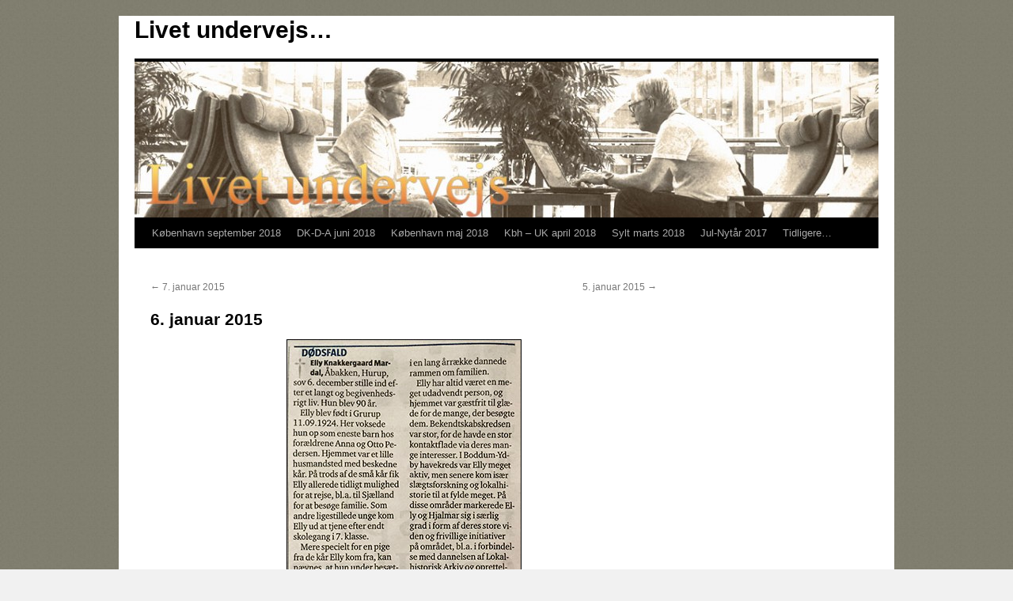

--- FILE ---
content_type: text/html; charset=UTF-8
request_url: http://livetundervejs.com/2015/01/16/6-januar-2015/
body_size: 37106
content:
<!DOCTYPE html>
<html lang="en-US">
<head>
<meta charset="UTF-8" />
<title>
6. januar 2015 | Livet undervejs&#8230;	</title>
<link rel="profile" href="https://gmpg.org/xfn/11" />
<link rel="stylesheet" type="text/css" media="all" href="http://livetundervejs.com/wp-content/themes/twentyten/style.css?ver=20190507" />
<link rel="pingback" href="http://livetundervejs.com/xmlrpc.php">
<meta name='robots' content='max-image-preview:large' />
<link rel='dns-prefetch' href='//secure.gravatar.com' />
<link rel='dns-prefetch' href='//s.w.org' />
<link rel='dns-prefetch' href='//v0.wordpress.com' />
<link rel="alternate" type="application/rss+xml" title="Livet undervejs... &raquo; Feed" href="http://livetundervejs.com/feed/" />
<link rel="alternate" type="application/rss+xml" title="Livet undervejs... &raquo; Comments Feed" href="http://livetundervejs.com/comments/feed/" />
<link rel="alternate" type="application/rss+xml" title="Livet undervejs... &raquo; 6. januar 2015 Comments Feed" href="http://livetundervejs.com/2015/01/16/6-januar-2015/feed/" />
		<script type="text/javascript">
			window._wpemojiSettings = {"baseUrl":"https:\/\/s.w.org\/images\/core\/emoji\/13.1.0\/72x72\/","ext":".png","svgUrl":"https:\/\/s.w.org\/images\/core\/emoji\/13.1.0\/svg\/","svgExt":".svg","source":{"concatemoji":"http:\/\/livetundervejs.com\/wp-includes\/js\/wp-emoji-release.min.js?ver=5.8.12"}};
			!function(e,a,t){var n,r,o,i=a.createElement("canvas"),p=i.getContext&&i.getContext("2d");function s(e,t){var a=String.fromCharCode;p.clearRect(0,0,i.width,i.height),p.fillText(a.apply(this,e),0,0);e=i.toDataURL();return p.clearRect(0,0,i.width,i.height),p.fillText(a.apply(this,t),0,0),e===i.toDataURL()}function c(e){var t=a.createElement("script");t.src=e,t.defer=t.type="text/javascript",a.getElementsByTagName("head")[0].appendChild(t)}for(o=Array("flag","emoji"),t.supports={everything:!0,everythingExceptFlag:!0},r=0;r<o.length;r++)t.supports[o[r]]=function(e){if(!p||!p.fillText)return!1;switch(p.textBaseline="top",p.font="600 32px Arial",e){case"flag":return s([127987,65039,8205,9895,65039],[127987,65039,8203,9895,65039])?!1:!s([55356,56826,55356,56819],[55356,56826,8203,55356,56819])&&!s([55356,57332,56128,56423,56128,56418,56128,56421,56128,56430,56128,56423,56128,56447],[55356,57332,8203,56128,56423,8203,56128,56418,8203,56128,56421,8203,56128,56430,8203,56128,56423,8203,56128,56447]);case"emoji":return!s([10084,65039,8205,55357,56613],[10084,65039,8203,55357,56613])}return!1}(o[r]),t.supports.everything=t.supports.everything&&t.supports[o[r]],"flag"!==o[r]&&(t.supports.everythingExceptFlag=t.supports.everythingExceptFlag&&t.supports[o[r]]);t.supports.everythingExceptFlag=t.supports.everythingExceptFlag&&!t.supports.flag,t.DOMReady=!1,t.readyCallback=function(){t.DOMReady=!0},t.supports.everything||(n=function(){t.readyCallback()},a.addEventListener?(a.addEventListener("DOMContentLoaded",n,!1),e.addEventListener("load",n,!1)):(e.attachEvent("onload",n),a.attachEvent("onreadystatechange",function(){"complete"===a.readyState&&t.readyCallback()})),(n=t.source||{}).concatemoji?c(n.concatemoji):n.wpemoji&&n.twemoji&&(c(n.twemoji),c(n.wpemoji)))}(window,document,window._wpemojiSettings);
		</script>
		<style type="text/css">
img.wp-smiley,
img.emoji {
	display: inline !important;
	border: none !important;
	box-shadow: none !important;
	height: 1em !important;
	width: 1em !important;
	margin: 0 .07em !important;
	vertical-align: -0.1em !important;
	background: none !important;
	padding: 0 !important;
}
</style>
	<link rel='stylesheet' id='wp-block-library-css'  href='http://livetundervejs.com/wp-includes/css/dist/block-library/style.min.css?ver=5.8.12' type='text/css' media='all' />
<style id='wp-block-library-inline-css' type='text/css'>
.has-text-align-justify{text-align:justify;}
</style>
<style id='wp-block-library-theme-inline-css' type='text/css'>
#start-resizable-editor-section{display:none}.wp-block-audio figcaption{color:#555;font-size:13px;text-align:center}.is-dark-theme .wp-block-audio figcaption{color:hsla(0,0%,100%,.65)}.wp-block-code{font-family:Menlo,Consolas,monaco,monospace;color:#1e1e1e;padding:.8em 1em;border:1px solid #ddd;border-radius:4px}.wp-block-embed figcaption{color:#555;font-size:13px;text-align:center}.is-dark-theme .wp-block-embed figcaption{color:hsla(0,0%,100%,.65)}.blocks-gallery-caption{color:#555;font-size:13px;text-align:center}.is-dark-theme .blocks-gallery-caption{color:hsla(0,0%,100%,.65)}.wp-block-image figcaption{color:#555;font-size:13px;text-align:center}.is-dark-theme .wp-block-image figcaption{color:hsla(0,0%,100%,.65)}.wp-block-pullquote{border-top:4px solid;border-bottom:4px solid;margin-bottom:1.75em;color:currentColor}.wp-block-pullquote__citation,.wp-block-pullquote cite,.wp-block-pullquote footer{color:currentColor;text-transform:uppercase;font-size:.8125em;font-style:normal}.wp-block-quote{border-left:.25em solid;margin:0 0 1.75em;padding-left:1em}.wp-block-quote cite,.wp-block-quote footer{color:currentColor;font-size:.8125em;position:relative;font-style:normal}.wp-block-quote.has-text-align-right{border-left:none;border-right:.25em solid;padding-left:0;padding-right:1em}.wp-block-quote.has-text-align-center{border:none;padding-left:0}.wp-block-quote.is-large,.wp-block-quote.is-style-large{border:none}.wp-block-search .wp-block-search__label{font-weight:700}.wp-block-group.has-background{padding:1.25em 2.375em;margin-top:0;margin-bottom:0}.wp-block-separator{border:none;border-bottom:2px solid;margin-left:auto;margin-right:auto;opacity:.4}.wp-block-separator:not(.is-style-wide):not(.is-style-dots){width:100px}.wp-block-separator.has-background:not(.is-style-dots){border-bottom:none;height:1px}.wp-block-separator.has-background:not(.is-style-wide):not(.is-style-dots){height:2px}.wp-block-table thead{border-bottom:3px solid}.wp-block-table tfoot{border-top:3px solid}.wp-block-table td,.wp-block-table th{padding:.5em;border:1px solid;word-break:normal}.wp-block-table figcaption{color:#555;font-size:13px;text-align:center}.is-dark-theme .wp-block-table figcaption{color:hsla(0,0%,100%,.65)}.wp-block-video figcaption{color:#555;font-size:13px;text-align:center}.is-dark-theme .wp-block-video figcaption{color:hsla(0,0%,100%,.65)}.wp-block-template-part.has-background{padding:1.25em 2.375em;margin-top:0;margin-bottom:0}#end-resizable-editor-section{display:none}
</style>
<link rel='stylesheet' id='mediaelement-css'  href='http://livetundervejs.com/wp-includes/js/mediaelement/mediaelementplayer-legacy.min.css?ver=4.2.16' type='text/css' media='all' />
<link rel='stylesheet' id='wp-mediaelement-css'  href='http://livetundervejs.com/wp-includes/js/mediaelement/wp-mediaelement.min.css?ver=5.8.12' type='text/css' media='all' />
<link rel='stylesheet' id='twentyten-block-style-css'  href='http://livetundervejs.com/wp-content/themes/twentyten/blocks.css?ver=20181218' type='text/css' media='all' />
<link rel='stylesheet' id='jetpack_css-css'  href='http://livetundervejs.com/wp-content/plugins/jetpack/css/jetpack.css?ver=10.3.2' type='text/css' media='all' />
<link rel="https://api.w.org/" href="http://livetundervejs.com/wp-json/" /><link rel="alternate" type="application/json" href="http://livetundervejs.com/wp-json/wp/v2/posts/11159" /><link rel="EditURI" type="application/rsd+xml" title="RSD" href="http://livetundervejs.com/xmlrpc.php?rsd" />
<link rel="wlwmanifest" type="application/wlwmanifest+xml" href="http://livetundervejs.com/wp-includes/wlwmanifest.xml" /> 
<meta name="generator" content="WordPress 5.8.12" />
<link rel="canonical" href="http://livetundervejs.com/2015/01/16/6-januar-2015/" />
<link rel='shortlink' href='https://wp.me/p33B1Q-2TZ' />
<link rel="alternate" type="application/json+oembed" href="http://livetundervejs.com/wp-json/oembed/1.0/embed?url=http%3A%2F%2Flivetundervejs.com%2F2015%2F01%2F16%2F6-januar-2015%2F" />
<link rel="alternate" type="text/xml+oembed" href="http://livetundervejs.com/wp-json/oembed/1.0/embed?url=http%3A%2F%2Flivetundervejs.com%2F2015%2F01%2F16%2F6-januar-2015%2F&#038;format=xml" />
<style type="text/css" id="custom-background-css">
body.custom-background { background-image: url("http://livetundervejs.com/wp-content/uploads/2013/01/bagrund-1024x696.jpg"); background-position: left top; background-size: auto; background-repeat: repeat; background-attachment: scroll; }
</style>
	
<!-- Jetpack Open Graph Tags -->
<meta property="og:type" content="article" />
<meta property="og:title" content="6. januar 2015" />
<meta property="og:url" content="http://livetundervejs.com/2015/01/16/6-januar-2015/" />
<meta property="og:description" content="På vej til morgenbordet blev Inge gjort opmærksom på, at nekrologen over Elly var i Thisted Dagblad. Jeg må sige, at det er en af de mest velskrevne af slagsen jeg har set. Jeg sendte Nina en sms &amp;…" />
<meta property="article:published_time" content="2015-01-16T20:05:08+00:00" />
<meta property="article:modified_time" content="2015-02-12T19:41:20+00:00" />
<meta property="og:site_name" content="Livet undervejs..." />
<meta property="og:image" content="http://livetundervejs.com/wp-content/uploads/2015/01/2014-12-25-10.23.58-550.jpg" />
<meta property="og:image:width" content="348" />
<meta property="og:image:height" content="550" />
<meta property="og:locale" content="en_US" />
<meta name="twitter:text:title" content="6. januar 2015" />
<meta name="twitter:image" content="http://livetundervejs.com/wp-content/uploads/2015/01/2014-12-25-10.23.58-550.jpg?w=640" />
<meta name="twitter:card" content="summary_large_image" />

<!-- End Jetpack Open Graph Tags -->
<style type="text/css" id="wp-custom-css">/*
Welcome to Custom CSS!

CSS (Cascading Style Sheets) is a kind of code that tells the browser how
to render a web page. You may delete these comments and get started with
your customizations.

By default, your stylesheet will be loaded after the theme stylesheets,
which means that your rules can take precedence and override the theme CSS
rules. Just write here what you want to change, you don't need to copy all
your theme's stylesheet content.
*/
.entry-meta {
	display: none;
}	
}

#content {
	margin-right: 0;
}

#primary {
	display: none;
	border-bottom: none;
}

#header {
	padding: 0;
}</style></head>

<body class="post-template-default single single-post postid-11159 single-format-standard custom-background">
<div id="wrapper" class="hfeed">
	<div id="header">
		<div id="masthead">
			<div id="branding" role="banner">
								<div id="site-title">
					<span>
						<a href="http://livetundervejs.com/" title="Livet undervejs&#8230;" rel="home">Livet undervejs&#8230;</a>
					</span>
				</div>
				<div id="site-description"></div>

									<img src="http://livetundervejs.com/wp-content/uploads/2014/09/cropped-header-3.jpg" width="940" height="197" alt="" />
								</div><!-- #branding -->

			<div id="access" role="navigation">
								<div class="skip-link screen-reader-text"><a href="#content" title="Skip to content">Skip to content</a></div>
				<div class="menu-header"><ul id="menu-undervejs" class="menu"><li id="menu-item-22743" class="menu-item menu-item-type-taxonomy menu-item-object-category menu-item-22743"><a href="http://livetundervejs.com/category/kobenhavn-september-2018/">København september 2018</a></li>
<li id="menu-item-21525" class="menu-item menu-item-type-taxonomy menu-item-object-category menu-item-21525"><a href="http://livetundervejs.com/category/dk-d-a-juni-2018/">DK-D-A juni 2018</a></li>
<li id="menu-item-21524" class="menu-item menu-item-type-taxonomy menu-item-object-category menu-item-21524"><a href="http://livetundervejs.com/category/kobenhavn-maj-2018/">København maj 2018</a></li>
<li id="menu-item-20894" class="menu-item menu-item-type-taxonomy menu-item-object-category menu-item-20894"><a href="http://livetundervejs.com/category/kobenhavn-england-april-2018/">Kbh &#8211; UK april 2018</a></li>
<li id="menu-item-20770" class="menu-item menu-item-type-taxonomy menu-item-object-category menu-item-20770"><a href="http://livetundervejs.com/category/sylt-marts-2018/">Sylt marts 2018</a></li>
<li id="menu-item-20531" class="menu-item menu-item-type-taxonomy menu-item-object-category menu-item-20531"><a href="http://livetundervejs.com/category/jul-nytar-2017/">Jul-Nytår 2017</a></li>
<li id="menu-item-5368" class="menu-item menu-item-type-post_type menu-item-object-post menu-item-has-children menu-item-5368"><a href="http://livetundervejs.com/2013/04/29/tidligere/">Tidligere…</a>
<ul class="sub-menu">
	<li id="menu-item-20089" class="menu-item menu-item-type-taxonomy menu-item-object-category menu-item-20089"><a href="http://livetundervejs.com/category/dk-d-l-september-2017/">DK-D-L september 2017</a></li>
	<li id="menu-item-20530" class="menu-item menu-item-type-taxonomy menu-item-object-category menu-item-20530"><a href="http://livetundervejs.com/category/kerteminde-juli-2017/">Kerteminde juli 2017</a></li>
	<li id="menu-item-18936" class="menu-item menu-item-type-taxonomy menu-item-object-category menu-item-18936"><a href="http://livetundervejs.com/category/dk-d-a-i-juni-2017/">DK-D-A-I juni 2017</a></li>
	<li id="menu-item-17517" class="menu-item menu-item-type-taxonomy menu-item-object-category menu-item-17517"><a href="http://livetundervejs.com/category/kobenhavn-maj-2017/">København maj 2017</a></li>
	<li id="menu-item-17124" class="menu-item menu-item-type-taxonomy menu-item-object-category menu-item-17124"><a href="http://livetundervejs.com/category/england-maj-2017/">England maj 2017</a></li>
	<li id="menu-item-17069" class="menu-item menu-item-type-taxonomy menu-item-object-category menu-item-17069"><a href="http://livetundervejs.com/category/skagen-marts-2017/">Skagen marts 2017</a></li>
	<li id="menu-item-17070" class="menu-item menu-item-type-taxonomy menu-item-object-category menu-item-17070"><a href="http://livetundervejs.com/category/aabenraa-marts-2017/">Aabenraa marts 2017</a></li>
	<li id="menu-item-16805" class="menu-item menu-item-type-taxonomy menu-item-object-category menu-item-16805"><a href="http://livetundervejs.com/category/jul-nytar-2016/">Jul-Nytår 2016</a></li>
	<li id="menu-item-16279" class="menu-item menu-item-type-taxonomy menu-item-object-category menu-item-16279"><a href="http://livetundervejs.com/category/kobenhavn-november-2016/">København november 2016</a></li>
	<li id="menu-item-16262" class="menu-item menu-item-type-taxonomy menu-item-object-category menu-item-16262"><a href="http://livetundervejs.com/category/aabenraa-november-2016/">Aabenraa november 2016</a></li>
	<li id="menu-item-14920" class="menu-item menu-item-type-taxonomy menu-item-object-category menu-item-14920"><a href="http://livetundervejs.com/category/dk-d-a-september-2016/">DK-D-A september 2016</a></li>
	<li id="menu-item-14831" class="menu-item menu-item-type-taxonomy menu-item-object-category menu-item-14831"><a href="http://livetundervejs.com/category/aabenraa-august-2016/">Aabenraa august 2016</a></li>
	<li id="menu-item-14726" class="menu-item menu-item-type-taxonomy menu-item-object-category menu-item-14726"><a href="http://livetundervejs.com/category/hobro-juli-2016/">Hobro juli 2016</a></li>
	<li id="menu-item-13925" class="menu-item menu-item-type-taxonomy menu-item-object-category menu-item-13925"><a href="http://livetundervejs.com/category/dk-d-f-juni-2016/">DK-D-F juni 2016</a></li>
	<li id="menu-item-13824" class="menu-item menu-item-type-taxonomy menu-item-object-category menu-item-13824"><a href="http://livetundervejs.com/category/aabenraa-maj-2016/">Aabenraa maj 2016</a></li>
	<li id="menu-item-13734" class="menu-item menu-item-type-taxonomy menu-item-object-category menu-item-13734"><a href="http://livetundervejs.com/category/aabenraa-april-2016/">Aabenraa april 2016</a></li>
	<li id="menu-item-13393" class="menu-item menu-item-type-taxonomy menu-item-object-category menu-item-13393"><a href="http://livetundervejs.com/category/dk-d-f-2016/">DK-D-F 2016</a></li>
	<li id="menu-item-13394" class="menu-item menu-item-type-taxonomy menu-item-object-category menu-item-13394"><a href="http://livetundervejs.com/category/kbh-februar-2016/">København februar 2016</a></li>
	<li id="menu-item-12702" class="menu-item menu-item-type-taxonomy menu-item-object-category menu-item-12702"><a href="http://livetundervejs.com/category/jul-nytar-2015/">Jul-Nytår 2015</a></li>
	<li id="menu-item-12686" class="menu-item menu-item-type-taxonomy menu-item-object-category menu-item-12686"><a href="http://livetundervejs.com/category/aabenraa-okt-2015/">Aabenraa oktober 2015</a></li>
	<li id="menu-item-12609" class="menu-item menu-item-type-taxonomy menu-item-object-category menu-item-12609"><a href="http://livetundervejs.com/category/skagen-okt-2015/">Skagen oktober 2015</a></li>
	<li id="menu-item-12496" class="menu-item menu-item-type-taxonomy menu-item-object-category menu-item-12496"><a href="http://livetundervejs.com/category/ind-i-mellem/">Indimellem</a></li>
	<li id="menu-item-11829" class="menu-item menu-item-type-taxonomy menu-item-object-category menu-item-11829"><a href="http://livetundervejs.com/category/hurup-marts-april-2015/">Hurup marts-april 2015</a></li>
	<li id="menu-item-11516" class="menu-item menu-item-type-taxonomy menu-item-object-category menu-item-11516"><a href="http://livetundervejs.com/category/hurup-februar-2015/">Hurup februar 2015</a></li>
	<li id="menu-item-11161" class="menu-item menu-item-type-taxonomy menu-item-object-category current-post-ancestor current-menu-parent current-post-parent menu-item-11161"><a href="http://livetundervejs.com/category/hurup-januar-2015/">Hurup januar 2015</a></li>
	<li id="menu-item-10943" class="menu-item menu-item-type-taxonomy menu-item-object-category menu-item-10943"><a href="http://livetundervejs.com/category/nytar-kbh-2014/">Nytår København 2014</a></li>
	<li id="menu-item-10668" class="menu-item menu-item-type-taxonomy menu-item-object-category menu-item-10668"><a href="http://livetundervejs.com/category/julen-2014/">Julen 2014</a></li>
	<li id="menu-item-10368" class="menu-item menu-item-type-taxonomy menu-item-object-category menu-item-10368"><a href="http://livetundervejs.com/category/hurup-nov-dec-2014/">Hurup november-december 2014</a></li>
	<li id="menu-item-10234" class="menu-item menu-item-type-taxonomy menu-item-object-category menu-item-10234"><a href="http://livetundervejs.com/category/manchester-november-2014/">Manchester november 2014</a></li>
	<li id="menu-item-10032" class="menu-item menu-item-type-taxonomy menu-item-object-category menu-item-10032"><a href="http://livetundervejs.com/category/hurup-oktober-2014/">Hurup oktober 2014</a></li>
	<li id="menu-item-9045" class="menu-item menu-item-type-taxonomy menu-item-object-category menu-item-9045"><a href="http://livetundervejs.com/category/sommer-i-alpelandet-2014/">Sommer i Alpelandet 2014</a></li>
	<li id="menu-item-8864" class="menu-item menu-item-type-taxonomy menu-item-object-category menu-item-8864"><a href="http://livetundervejs.com/category/hurup-juli-2014/">Hurup Juli 2014</a></li>
	<li id="menu-item-8528" class="menu-item menu-item-type-taxonomy menu-item-object-category menu-item-8528"><a href="http://livetundervejs.com/category/hurup-kbh-juni-2014/">Hurup-København juni 2014</a></li>
	<li id="menu-item-8343" class="menu-item menu-item-type-taxonomy menu-item-object-category menu-item-8343"><a href="http://livetundervejs.com/category/manchester-maj-juni-2014/">Manchester maj-juni 2014</a></li>
	<li id="menu-item-8269" class="menu-item menu-item-type-taxonomy menu-item-object-category menu-item-8269"><a href="http://livetundervejs.com/category/maj-2014/">Namur maj 2014</a></li>
	<li id="menu-item-7960" class="menu-item menu-item-type-taxonomy menu-item-object-category menu-item-7960"><a href="http://livetundervejs.com/category/april-2014/">April 2014</a></li>
</ul>
</li>
</ul></div>			</div><!-- #access -->
		</div><!-- #masthead -->
	</div><!-- #header -->

	<div id="main">

		<div id="container">
			<div id="content" role="main">

			

				<div id="nav-above" class="navigation">
					<div class="nav-previous"><a href="http://livetundervejs.com/2015/01/15/7-januar-2015/" rel="prev"><span class="meta-nav">&larr;</span> 7. januar 2015</a></div>
					<div class="nav-next"><a href="http://livetundervejs.com/2015/01/17/5-januar-2015/" rel="next">5. januar 2015 <span class="meta-nav">&rarr;</span></a></div>
				</div><!-- #nav-above -->

				<div id="post-11159" class="post-11159 post type-post status-publish format-standard hentry category-hurup-januar-2015">
					<h1 class="entry-title">6. januar 2015</h1>

					<div class="entry-meta">
						<span class="meta-prep meta-prep-author">Posted on</span> <a href="http://livetundervejs.com/2015/01/16/6-januar-2015/" title="8:05 pm" rel="bookmark"><span class="entry-date">January 16, 2015</span></a> <span class="meta-sep">by</span> <span class="author vcard"><a class="url fn n" href="http://livetundervejs.com/author/juleaften/" title="View all posts by Inge &#038; Steen">Inge &#38; Steen</a></span>					</div><!-- .entry-meta -->

					<div class="entry-content">
						<p><a href="http://livetundervejs.com/wp-content/uploads/2015/01/9147.jpg"><img loading="lazy" class="aligncenter size-full wp-image-11178" src="http://livetundervejs.com/wp-content/uploads/2015/01/9147.jpg" alt="9147" width="297" height="700" srcset="http://livetundervejs.com/wp-content/uploads/2015/01/9147.jpg 297w, http://livetundervejs.com/wp-content/uploads/2015/01/9147-127x300.jpg 127w" sizes="(max-width: 297px) 100vw, 297px" /></a></p>
<p>På vej til morgenbordet blev Inge gjort opmærksom på, at nekrologen over Elly var i Thisted Dagblad. Jeg må sige, at det er en af de mest velskrevne af slagsen jeg har set.</p>
<p><a href="http://livetundervejs.com/wp-content/uploads/2015/01/9168-3.jpg"><img loading="lazy" class="aligncenter size-full wp-image-11182" src="http://livetundervejs.com/wp-content/uploads/2015/01/9168-3.jpg" alt="9168-3" width="309" height="550" srcset="http://livetundervejs.com/wp-content/uploads/2015/01/9168-3.jpg 309w, http://livetundervejs.com/wp-content/uploads/2015/01/9168-3-169x300.jpg 169w" sizes="(max-width: 309px) 100vw, 309px" /></a></p>
<p>Jeg sendte Nina en sms &#8211; og hun svarede <img src="http://livetundervejs.com/wp-content/plugins/wp-edit/plugins/emoticons/img/smiley-laughing.gif" alt="" /></p>
<p><a href="http://livetundervejs.com/wp-content/uploads/2015/01/9151.jpg"><img loading="lazy" class="aligncenter size-full wp-image-11184" src="http://livetundervejs.com/wp-content/uploads/2015/01/9151.jpg" alt="9151" width="627" height="476" srcset="http://livetundervejs.com/wp-content/uploads/2015/01/9151.jpg 627w, http://livetundervejs.com/wp-content/uploads/2015/01/9151-300x228.jpg 300w" sizes="(max-width: 627px) 100vw, 627px" /></a></p>
<p>Der var nyt på hotelfronten &#8211; udskiftning af topmadrasser!<br />
De er dobbelt så tykke som de gamle, så det bliver som hos prinsessen på ærten i nat. Det ser vi frem til.</p>
<p><a href="http://livetundervejs.com/wp-content/uploads/2015/01/9160.jpg"><img loading="lazy" class="aligncenter size-full wp-image-11186" src="http://livetundervejs.com/wp-content/uploads/2015/01/9160.jpg" alt="9160" width="627" height="481" srcset="http://livetundervejs.com/wp-content/uploads/2015/01/9160.jpg 627w, http://livetundervejs.com/wp-content/uploads/2015/01/9160-300x230.jpg 300w" sizes="(max-width: 627px) 100vw, 627px" /></a>&#8230; og så kørte vi til køkkenleverandøren i Holstebro! Vi havde mødestart kl. 10:00 og var der næsten helt præcist på klokkeslet &#8211; &#8220;næsten&#8221; skyldes at jeg forpassede et lyskryds og måtte lave en 180 graders vending. Mødet varede mere end 3 timer, men så kom vi også omkring det hele, fik nogle nye idéer på bordet &#8211; bla. et nyt layout med de høje skabe langs væggen og vinkelformet bordplade -, og fokuserede på 2 typer køkkenbordsplader (1) træ: eg natur og (2) &#8220;granitgranulat&#8221; farvet som mørkt kobber. Disse alternativer vil bestemme meget andet og ud fra dem vil &#8220;køkkendamen&#8221; designe 2 udkast, som vi så skal forholde os til.<br />
Billedet viser os i afdelingen for badeværelsesindretninger <img src="http://livetundervejs.com/wp-content/plugins/wp-edit/plugins/emoticons/img/smiley-wink.gif" alt="" /></p>
<p><a href="http://livetundervejs.com/wp-content/uploads/2015/01/9166.jpg"><img loading="lazy" class="aligncenter size-full wp-image-11188" src="http://livetundervejs.com/wp-content/uploads/2015/01/9166.jpg" alt="9166" width="627" height="482" srcset="http://livetundervejs.com/wp-content/uploads/2015/01/9166.jpg 627w, http://livetundervejs.com/wp-content/uploads/2015/01/9166-300x231.jpg 300w" sizes="(max-width: 627px) 100vw, 627px" /></a></p>
<p>Inge tog til Åbakken, hvor Hjalmar sad ude på gangen &#8211; en ny vane han har tillagt sig. Da jeg kom, var de i færd med at diskutere et gammelt fotoalbum. Kort tid efter gik vi ind i nr. 3. Det er rarere at diskutere i lidt mere private omgivelser.</p>
<p><a href="http://livetundervejs.com/wp-content/uploads/2015/01/9172.jpg"><img loading="lazy" class="aligncenter size-full wp-image-11190" src="http://livetundervejs.com/wp-content/uploads/2015/01/9172.jpg" alt="9172" width="627" height="440" srcset="http://livetundervejs.com/wp-content/uploads/2015/01/9172.jpg 627w, http://livetundervejs.com/wp-content/uploads/2015/01/9172-300x211.jpg 300w" sizes="(max-width: 627px) 100vw, 627px" /></a></p>
<p>På vej til spisestuen traf Inge (fra venstre): Stephanie, Julie og Rikke. De diskuterede vist slankekure &#8211; vi er jo lige efter jule/nytårs-perioden, og så er det helt normalt 🙂</p>
<p><a href="http://livetundervejs.com/wp-content/uploads/2015/01/9174-2.jpg"><img loading="lazy" class="aligncenter size-full wp-image-11193" src="http://livetundervejs.com/wp-content/uploads/2015/01/9174-2.jpg" alt="9174-2" width="643" height="550" srcset="http://livetundervejs.com/wp-content/uploads/2015/01/9174-2.jpg 643w, http://livetundervejs.com/wp-content/uploads/2015/01/9174-2-300x257.jpg 300w" sizes="(max-width: 643px) 100vw, 643px" /></a></p>
<p>Hos os var der ikke tale om slankekur i denne omgang. Men det var heller ikke nødvendigt, for Thomas havde lavet torsk omrullet med røget laks og derefter ovnbagt. Den blev serveret på en seng af selleripuré, og ovenpå marineret dild og asparges. Dertil ovnbagt kartoffelmos. Det smagte herligt &#8211; det helt rette måltid for enden af en travl dag, der var præget af kulde og regn.</p>
<p><a href="http://livetundervejs.com/wp-content/uploads/2015/01/2014-12-25-10.23.58-550.jpg"><img loading="lazy" class="aligncenter size-full wp-image-11251" src="http://livetundervejs.com/wp-content/uploads/2015/01/2014-12-25-10.23.58-550.jpg" alt="2014-12-25 10.23.58 - 550" width="348" height="550" srcset="http://livetundervejs.com/wp-content/uploads/2015/01/2014-12-25-10.23.58-550.jpg 348w, http://livetundervejs.com/wp-content/uploads/2015/01/2014-12-25-10.23.58-550-190x300.jpg 190w" sizes="(max-width: 348px) 100vw, 348px" /></a></p>
<p>Omkring 21:30 kom en email fra Katy med billeder fra deres gåture her i vinters. Meget hyggeligt at få en samling billeder, så er det lidt som at være der selv&#8230;</p>
<p><a href="http://livetundervejs.com/wp-content/uploads/2015/01/9176.jpg"><img loading="lazy" class="aligncenter size-full wp-image-11198" src="http://livetundervejs.com/wp-content/uploads/2015/01/9176.jpg" alt="9176" width="627" height="476" srcset="http://livetundervejs.com/wp-content/uploads/2015/01/9176.jpg 627w, http://livetundervejs.com/wp-content/uploads/2015/01/9176-300x228.jpg 300w" sizes="(max-width: 627px) 100vw, 627px" /></a></p>
<p>Omkring 21:45 checkede jeg parkeringspladsen og den viste at der var god søgning til hotellet. Fotografiet blev så det første nattebillede med den nye telefon 🙂</p>
											</div><!-- .entry-content -->

		
						<div class="entry-utility">
							This entry was posted in <a href="http://livetundervejs.com/category/hurup-januar-2015/" rel="category tag">Hurup januar 2015</a>. Bookmark the <a href="http://livetundervejs.com/2015/01/16/6-januar-2015/" title="Permalink to 6. januar 2015" rel="bookmark">permalink</a>.													</div><!-- .entry-utility -->
					</div><!-- #post-11159 -->

					<div id="nav-below" class="navigation">
						<div class="nav-previous"><a href="http://livetundervejs.com/2015/01/15/7-januar-2015/" rel="prev"><span class="meta-nav">&larr;</span> 7. januar 2015</a></div>
						<div class="nav-next"><a href="http://livetundervejs.com/2015/01/17/5-januar-2015/" rel="next">5. januar 2015 <span class="meta-nav">&rarr;</span></a></div>
					</div><!-- #nav-below -->

					
			<div id="comments">




</div><!-- #comments -->

	
			</div><!-- #content -->
		</div><!-- #container -->


		<div id="primary" class="widget-area" role="complementary">
			<ul class="xoxo">


			<li id="search" class="widget-container widget_search">
				<form role="search" method="get" id="searchform" class="searchform" action="http://livetundervejs.com/">
				<div>
					<label class="screen-reader-text" for="s">Search for:</label>
					<input type="text" value="" name="s" id="s" />
					<input type="submit" id="searchsubmit" value="Search" />
				</div>
			</form>			</li>

			<li id="archives" class="widget-container">
				<h3 class="widget-title">Archives</h3>
				<ul>
						<li><a href='http://livetundervejs.com/2018/11/'>November 2018</a></li>
	<li><a href='http://livetundervejs.com/2018/07/'>July 2018</a></li>
	<li><a href='http://livetundervejs.com/2018/06/'>June 2018</a></li>
	<li><a href='http://livetundervejs.com/2018/05/'>May 2018</a></li>
	<li><a href='http://livetundervejs.com/2018/03/'>March 2018</a></li>
	<li><a href='http://livetundervejs.com/2018/01/'>January 2018</a></li>
	<li><a href='http://livetundervejs.com/2017/10/'>October 2017</a></li>
	<li><a href='http://livetundervejs.com/2017/09/'>September 2017</a></li>
	<li><a href='http://livetundervejs.com/2017/07/'>July 2017</a></li>
	<li><a href='http://livetundervejs.com/2017/06/'>June 2017</a></li>
	<li><a href='http://livetundervejs.com/2017/05/'>May 2017</a></li>
	<li><a href='http://livetundervejs.com/2017/04/'>April 2017</a></li>
	<li><a href='http://livetundervejs.com/2017/03/'>March 2017</a></li>
	<li><a href='http://livetundervejs.com/2017/01/'>January 2017</a></li>
	<li><a href='http://livetundervejs.com/2016/12/'>December 2016</a></li>
	<li><a href='http://livetundervejs.com/2016/10/'>October 2016</a></li>
	<li><a href='http://livetundervejs.com/2016/09/'>September 2016</a></li>
	<li><a href='http://livetundervejs.com/2016/08/'>August 2016</a></li>
	<li><a href='http://livetundervejs.com/2016/06/'>June 2016</a></li>
	<li><a href='http://livetundervejs.com/2016/05/'>May 2016</a></li>
	<li><a href='http://livetundervejs.com/2016/04/'>April 2016</a></li>
	<li><a href='http://livetundervejs.com/2016/03/'>March 2016</a></li>
	<li><a href='http://livetundervejs.com/2016/02/'>February 2016</a></li>
	<li><a href='http://livetundervejs.com/2015/12/'>December 2015</a></li>
	<li><a href='http://livetundervejs.com/2015/10/'>October 2015</a></li>
	<li><a href='http://livetundervejs.com/2015/09/'>September 2015</a></li>
	<li><a href='http://livetundervejs.com/2015/08/'>August 2015</a></li>
	<li><a href='http://livetundervejs.com/2015/07/'>July 2015</a></li>
	<li><a href='http://livetundervejs.com/2015/04/'>April 2015</a></li>
	<li><a href='http://livetundervejs.com/2015/02/'>February 2015</a></li>
	<li><a href='http://livetundervejs.com/2015/01/'>January 2015</a></li>
	<li><a href='http://livetundervejs.com/2014/12/'>December 2014</a></li>
	<li><a href='http://livetundervejs.com/2014/11/'>November 2014</a></li>
	<li><a href='http://livetundervejs.com/2014/10/'>October 2014</a></li>
	<li><a href='http://livetundervejs.com/2014/08/'>August 2014</a></li>
	<li><a href='http://livetundervejs.com/2014/07/'>July 2014</a></li>
	<li><a href='http://livetundervejs.com/2014/06/'>June 2014</a></li>
	<li><a href='http://livetundervejs.com/2014/05/'>May 2014</a></li>
	<li><a href='http://livetundervejs.com/2014/04/'>April 2014</a></li>
	<li><a href='http://livetundervejs.com/2013/12/'>December 2013</a></li>
	<li><a href='http://livetundervejs.com/2013/11/'>November 2013</a></li>
	<li><a href='http://livetundervejs.com/2013/08/'>August 2013</a></li>
	<li><a href='http://livetundervejs.com/2013/07/'>July 2013</a></li>
	<li><a href='http://livetundervejs.com/2013/06/'>June 2013</a></li>
	<li><a href='http://livetundervejs.com/2013/05/'>May 2013</a></li>
	<li><a href='http://livetundervejs.com/2013/04/'>April 2013</a></li>
	<li><a href='http://livetundervejs.com/2013/03/'>March 2013</a></li>
	<li><a href='http://livetundervejs.com/2013/01/'>January 2013</a></li>
	<li><a href='http://livetundervejs.com/2012/12/'>December 2012</a></li>
	<li><a href='http://livetundervejs.com/2012/11/'>November 2012</a></li>
	<li><a href='http://livetundervejs.com/2012/10/'>October 2012</a></li>
	<li><a href='http://livetundervejs.com/2012/08/'>August 2012</a></li>
	<li><a href='http://livetundervejs.com/2012/05/'>May 2012</a></li>
	<li><a href='http://livetundervejs.com/2012/03/'>March 2012</a></li>
	<li><a href='http://livetundervejs.com/2012/01/'>January 2012</a></li>
	<li><a href='http://livetundervejs.com/2011/12/'>December 2011</a></li>
	<li><a href='http://livetundervejs.com/2011/11/'>November 2011</a></li>
	<li><a href='http://livetundervejs.com/2011/10/'>October 2011</a></li>
				</ul>
			</li>

			<li id="meta" class="widget-container">
				<h3 class="widget-title">Meta</h3>
				<ul>
										<li><a href="http://livetundervejs.com/wp-login.php">Log in</a></li>
									</ul>
			</li>

					</ul>
		</div><!-- #primary .widget-area -->

	</div><!-- #main -->

	<div id="footer" role="contentinfo">
		<div id="colophon">



			<div id="footer-widget-area" role="complementary">

				<div id="first" class="widget-area">
					<ul class="xoxo">
						<li id="blog_subscription-2" class="widget-container widget_blog_subscription jetpack_subscription_widget"><h3 class="widget-title"></h3>
			<form action="#" method="post" accept-charset="utf-8" id="subscribe-blog-blog_subscription-2">
				                    <div id="subscribe-text"><p>Ønsker du at følge os undervejs, så skriv din email adresse - så skulle du gerne få at vide hver gang vi har nyt at fortælle.</p>
</div>                    <p id="subscribe-email">
                        <label id="jetpack-subscribe-label"
							class="screen-reader-text"
							for="subscribe-field-blog_subscription-2">
							Email Address                        </label>
                        <input type="email" name="email" required="required"
                        			                                                value=""
							id="subscribe-field-blog_subscription-2"
                            placeholder="Email Address"
                        />
                    </p>

					<p id="subscribe-submit"
											>
                        <input type="hidden" name="action" value="subscribe"/>
                        <input type="hidden" name="source" value="http://livetundervejs.com/2015/01/16/6-januar-2015/"/>
                        <input type="hidden" name="sub-type" value="widget"/>
						<input type="hidden" name="redirect_fragment" value="subscribe-blog-blog_subscription-2"/>
						                        <button type="submit"
	                        	                            class="wp-block-button__link"
                            		                    	                        name="jetpack_subscriptions_widget"
	                    >
	                        Følg os!                        </button>
                    </p>
				            </form>
		
</li>					</ul>
				</div><!-- #first .widget-area -->




			</div><!-- #footer-widget-area -->

			<div id="site-info">
				<a href="http://livetundervejs.com/" title="Livet undervejs&#8230;" rel="home">
					Livet undervejs&#8230;				</a>
							</div><!-- #site-info -->

			<div id="site-generator">
								<a href="https://wordpress.org/" class="imprint" title="Semantic Personal Publishing Platform">
					Proudly powered by WordPress.				</a>
			</div><!-- #site-generator -->

		</div><!-- #colophon -->
	</div><!-- #footer -->

</div><!-- #wrapper -->

<script type='text/javascript' src='http://livetundervejs.com/wp-includes/js/comment-reply.min.js?ver=5.8.12' id='comment-reply-js'></script>
<script type='text/javascript' src='http://livetundervejs.com/wp-includes/js/wp-embed.min.js?ver=5.8.12' id='wp-embed-js'></script>
<script src='https://stats.wp.com/e-202605.js' defer></script>
<script>
	_stq = window._stq || [];
	_stq.push([ 'view', {v:'ext',j:'1:10.3.2',blog:'45186334',post:'11159',tz:'0',srv:'livetundervejs.com'} ]);
	_stq.push([ 'clickTrackerInit', '45186334', '11159' ]);
</script>
</body>
</html>
